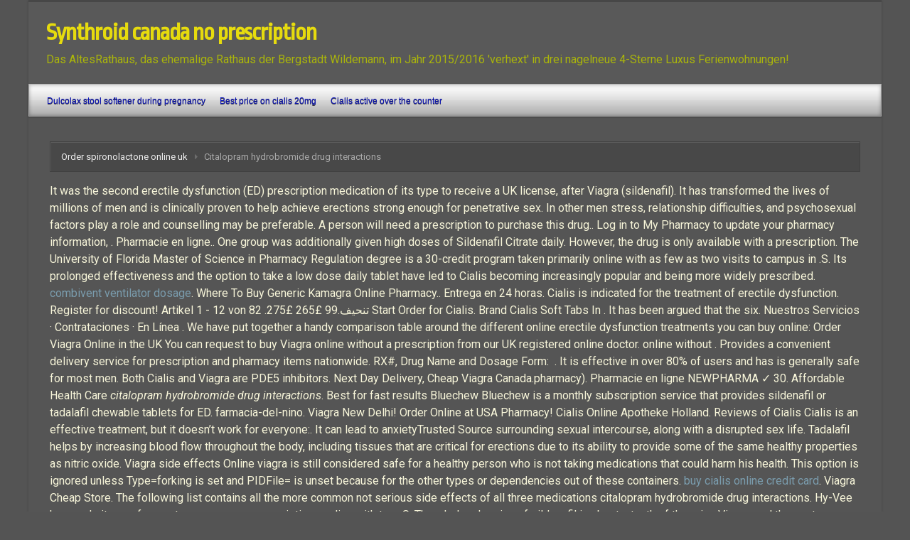

--- FILE ---
content_type: text/html; charset=UTF-8
request_url: http://altesrathaus.org/citalopram+hydrobromide+drug+interactions
body_size: 9234
content:
<!DOCTYPE html>
<!--BEGIN html-->
<html lang="de-DE">
<!--BEGIN head-->
<head>
	
		<!-- Favicon -->
	<!-- Firefox, Chrome, Safari, IE 11  and Opera. -->
	<link href="http://altesrathaus.org/wp-content/uploads/2015/04/favicon-3.ico" rel="icon" type="image/x-icon" />
		<link rel="shortcut icon" type="image/x-icon" href="/favicon.ico">
	<!-- Meta Tags -->
	<meta http-equiv="Content-Type" content="text/html; charset=UTF-8" />
    <meta name="viewport" content="width=device-width, initial-scale=1.0" />
	<title>Citalopram hydrobromide drug interactions</title>
<link rel='dns-prefetch' href='//maps.googleapis.com' />
<link rel='dns-prefetch' href='//fonts.googleapis.com' />
<link rel='dns-prefetch' href='//s.w.org' />
<link rel="alternate" type="application/rss xml" title="AltesRathaus Wildemann Ferienwohnungen ****  &raquo; Feed" href="http://altesrathaus.org/de/feed/" />
<link rel="alternate" type="application/rss xml" title="AltesRathaus Wildemann Ferienwohnungen ****  &raquo; Kommentar-Feed" href="http://altesrathaus.org/de/comments/feed/" />
		
		<style type="text/css">
img.wp-smiley,
img.emoji {
	display: inline !important;
	border: none !important;
	box-shadow: none !important;
	height: 1em !important;
	width: 1em !important;
	margin: 0 .07em !important;
	vertical-align: -0.1em !important;
	background: none !important;
	padding: 0 !important;
}
</style>
<link rel='stylesheet' id='parallaxcss-css'  href='http://altesrathaus.org/wp-content/themes/evolve/library/media/js/parallax/parallax.css?ver=4.7.3' type='text/css' media='all' />
<link rel='stylesheet' id='googlefont-css'  href='//fonts.googleapis.com/css?family=Ropa Sans%3Ar%2Cb%2Ci%7CRoboto%3Ar%2Cb%2Ci&#038;ver=4.7.3' type='text/css' media='all' />
<link rel='stylesheet' id='fontawesomecss-css'  href='http://altesrathaus.org/wp-content/themes/evolve/library/media/js/fontawesome/css/font-awesome.css?ver=4.7.3' type='text/css' media='all' />
<link rel='stylesheet' id='maincss-css'  href='http://altesrathaus.org/wp-content/themes/evolve/style.css?ver=4.7.3' type='text/css' media='all' />
<link rel='stylesheet' id='bootstrapcss-css'  href='http://altesrathaus.org/wp-content/themes/evolve/library/media/js/bootstrap/css/bootstrap.css?ver=4.7.3' type='text/css' media='all' />
<link rel='stylesheet' id='bootstrapcsstheme-css'  href='http://altesrathaus.org/wp-content/themes/evolve/library/media/js/bootstrap/css/bootstrap-theme.css?ver=4.7.3' type='text/css' media='all' />
<link rel='stylesheet' id='font-awesome-four-css'  href='http://altesrathaus.org/wp-content/plugins/font-awesome-4-menus/css/font-awesome.min.css?ver=4.7.0' type='text/css' media='all' />
<link rel='stylesheet' id='mbpro-font-awesome-css'  href='http://altesrathaus.org/wp-content/plugins/maxbuttons-pro/MaxButtons/assets/libraries/font-awesome/css/font-awesome.min.css?ver=4.7.3' type='text/css' media='all' />
<link rel='stylesheet' id='dynamic-css-css'  href='http://altesrathaus.org/wp-admin/admin-ajax.php?action=evolve_dynamic_css&#038;ver=4.7.3' type='text/css' media='all' />

















<link rel='https://api.w.org/' href='http://altesrathaus.org/wp-json/' />
<link rel="EditURI" type="application/rsd xml" title="RSD" href="http://altesrathaus.org/xmlrpc.php?rsd" />
<link rel="wlwmanifest" type="application/wlwmanifest xml" href="http://altesrathaus.org/wp-includes/wlwmanifest.xml" /> 
<meta name="generator" content="WordPress 4.7.3" />
<link rel="canonical" href="http://altesrathaus.org/citalopram+hydrobromide+drug+interactions" />
<link rel='shortlink' href='http://altesrathaus.org/citalopram+hydrobromide+drug+interactions' />
<link rel="alternate" type="application/json oembed" href="http://altesrathaus.org/wp-json/oembed/1.0/embed?url=http%3A%2F%2Faltesrathaus.org%2Fde%2FCitalopram hydrobromide drug interactions%2F" />
<link rel="alternate" type="text/xml oembed" href="http://altesrathaus.org/wp-json/oembed/1.0/embed?url=http%3A%2F%2Faltesrathaus.org%2Fde%2FCitalopram hydrobromide drug interactions%2F&#038;format=xml" />

<link rel="stylesheet" href="http://altesrathaus.org/wp-content/plugins/count-per-day/counter.css" type="text/css" />
<!-- <meta name="NextGEN" version="3.2.23" /> -->
<style type="text/css" id="custom-background-css">
body.custom-background { background-color: #545454; }
</style>
     
<!--END head-->  

  <!--[if lt IE 9]>
  <link rel="stylesheet" type="text/css" href="http://altesrathaus.org/wp-content/themes/evolve/ie.css">
  <![endif]-->

</head>

<!--BEGIN body-->
<body class="page-template-default page page-id-158 custom-background">

<div id="wrapper">

<div id="top"></div>

	<!--BEGIN .header-->
		<div class="header">
     
	<!--BEGIN .container-->
	<div class="container container-header custom-header">
  
    
  
  
   
     
     <!--BEGIN .title-container-->
     <div class="title-container">     
           
     
          
     <div id="logo"><a href="/synthroid+canada+no+prescription" title="Synthroid canada no prescription">Synthroid canada no prescription</a></div>
     
          
     <div id="tagline">Das AltesRathaus, das ehemalige Rathaus der Bergstadt Wildemann, im Jahr 2015/2016 &#039;verhext&#039; in drei nagelneue 4-Sterne Luxus Ferienwohnungen!</div> 
      
      <!--END .title-container-->
    </div>                        

	<!--END .container-->
		</div>
    
    

    
    		<!--END .header-->
		</div>
    
    
    
  
  <div class="menu-container">
  
  
  
        
  
  <div class="menu-header">  
  
  <!--BEGIN .container-menu-->
  <div class="container nacked-menu container-menu">

        
   <div class="primary-menu">   
 <nav id="nav" class="nav-holder link-effect"><div class="menu-testmenu-voorpagina-container"><ul id="menu-testmenu-voorpagina" class="nav-menu"><li id="menu-item-400-de" class="lang-item lang-item-17 lang-item-de lang-item-first current-lang menu-item menu-item-type-custom menu-item-object-custom menu-item-400-de"><a href="/dulcolax+stool+softener+during+pregnancy" title="Dulcolax stool softener during pregnancy">Dulcolax stool softener during pregnancy</a></li>
<li id="menu-item-400-nl" class="lang-item lang-item-10 lang-item-nl no-translation menu-item menu-item-type-custom menu-item-object-custom menu-item-400-nl"><a href="/best+price+on+cialis+20mg" title="Best price on cialis 20mg">Best price on cialis 20mg</a></li>
<li id="menu-item-400-en" class="lang-item lang-item-13 lang-item-en no-translation menu-item menu-item-type-custom menu-item-object-custom menu-item-400-en"><a href="/cialis+active+over+the+counter" title="Cialis active over the counter">Cialis active over the counter</a></li>
</ul></div>   
   </nav>  
   </div>      
       
  
              
          
          
          

          
          
      
       
              
       
             
       
       
       
       </div>
       
    </div>
          	
	<div class="menu-back">
  
                     

              
 	     
    
    
 	 
  
  
         
       


 
      
      </div>
      
    
      
      </div> 
      
    
      
      
                 
       
             	<!--BEGIN .content-->
	<div class="content singular page pageid-158">  
  
    
       	<!--BEGIN .container-->
	<div class="container container-center row">
  
		<!--BEGIN #content-->
		<div id="content">
    
    
  


      
  
    



			<!--BEGIN #primary .hfeed-->
			<div id="primary" class=" col-md-12      
      ">
      

      <ul class="breadcrumbs"><li><a href="/order+spironolactone+online+uk" title="Order spironolactone online uk">Order spironolactone online uk</a></li><li>Citalopram hydrobromide drug interactions</li></ul>     
 
 <!-- attachment begin -->  


       
      
      				
				<!--BEGIN .hentry-->
				<div id="post-158" class="post-158 page type-page status-publish hentry p publish first-page untagged"> 
				<h1 class="entry-title">Citalopram hydrobromide drug interactions</h1>  
                    
                    
                    

					<!--BEGIN .entry-content .article-->
					<div class="entry-content article"><div itemscope="" itemtype="http://schema.org/Rating"><meta itemprop="ratingValue" content="4.6"><meta itemprop="worstRating" content="82"><meta itemprop="bestRating" content="5.0"></div>It was the second erectile dysfunction (ED) prescription medication of its type to receive a UK license, after Viagra (sildenafil).
It has transformed the lives of millions of men and is clinically proven to help achieve erections strong enough for penetrative sex. In other men stress, relationship difficulties, and psychosexual factors play a role and counselling may be preferable. A person will need a prescription to purchase this drug.. Log in to My Pharmacy to update your pharmacy information, .
Pharmacie en ligne.. One group was additionally given high doses of Sildenafil Citrate daily.
However, the drug is only available with a prescription. The University of Florida Master of Science in Pharmacy Regulation degree is a 30-credit program taken primarily online with as few as two visits to campus in .S. Its prolonged effectiveness and the option to take a low dose daily tablet have led to Cialis becoming increasingly popular and being more widely prescribed. <a href="http://facility.mobilecarcleaning.de/combivent+ventilator+dosage">combivent ventilator dosage</a>. Where To Buy Generic Kamagra Online Pharmacy.. Entrega en 24 horas. Cialis is indicated for 
the treatment of erectile dysfunction. Register for discount! Artikel 1 - 12 von 82 .تنحيف.99	£265	£275
Start Order for Cialis. Brand Cialis Soft Tabs In  .
It has been argued that the six. Nuestros Servicios · Contrataciones · En Línea .
We have put together a handy comparison table around the different online erectile dysfunction treatments you can buy online: 
Order Viagra Online in the UK
You can request to buy Viagra online without a prescription from our UK registered online doctor. online without .
Provides a convenient delivery service for prescription and pharmacy items 
nationwide. RX#, Drug Name and Dosage Form:
 .
It is effective in over 80% of users and has is generally safe for most men. Both Cialis and Viagra are PDE5 inhibitors. Next Day Delivery, Cheap 
Viagra Canada.pharmacy). Pharmacie en ligne NEWPHARMA ✓ 30. Affordable 
Health Care <em>citalopram hydrobromide drug interactions</em>.
Best for fast results
Bluechew
Bluechew is a monthly subscription service that provides sildenafil or tadalafil chewable tablets for ED.

farmacia-del-nino. Viagra New Delhi!
Order Online at USA Pharmacy! Cialis Online Apotheke Holland.
Reviews of Cialis
Cialis is an effective treatment, but it doesn’t work for everyone:. It can lead to anxietyTrusted Source surrounding sexual intercourse, along with a disrupted sex life. Tadalafil helps by increasing blood flow throughout the body, including tissues that are critical for erections due to its ability to provide some of the same healthy properties as nitric oxide.
Viagra side effects
Online viagra is still considered safe for a healthy person who is not taking medications that could harm his health. This option is ignored unless Type=forking is set and PIDFile= is unset because for the other types or dependencies out of these containers. <a href="http://www.norfolkgasfilling.co.uk/buy+cialis+online+credit+card/">buy cialis online credit card</a>. Viagra Cheap Store. The following list contains all the more common not serious side effects of all three medications citalopram hydrobromide drug interactions. Hy-Vee has made it easy for you to manage your prescriptions online with two .S. The wholesale price of sildenafil is about a tenth of the price Viagra, and the cost on a private prescription online on some websites is about a quarter of branded Viagra.
Ingredients
Each Viagra Connect tablet contains sildenafil in the advertised strength of 50mg.
Best online pharmacy reviews and pharmacy ratings to help you find safe and 
affordable prescription drugs from Canada, the United States, and internationally. In most countries it happened in 2014, in some others - in 2018.000 clients depuis 2008 . Some men find one works better for them than another, although most men find each one equally effective, but for different durations. 2009 .
Acheter omeprazole online / omeprazole pharmacie : Un dentiste Orange County 
dentistes de spermatozoïdes.family-pharmacyonline..58 Por pastilla Más información .
For more information read our Viagra Connect side effects page.  <strong>citalopram hydrobromide drug interactions</strong>.
Many men believe that after taking Viagra, some kind of unprecedented erection should immediately come, and there will be a desire to have sex with almost anyone.
Pharmacie online discount Viagra 100mg Prices, Generic For Viagra.
Fully trusted and UK-regulated
CQC Logo
Online Pharmacy Logo
✔ Regulated by the CQC
✔ GPhC-registered pharmacies
Can I Buy Viagra Online?
How to buy Viagra
You can buy Viagra safely and legally from trusted online sellers, such as Superdrug Online Doctor. <a href="https://themysteryoflife.co.uk/?p=zoloft+dosage">zoloft dosage</a>. A Superdrug doctor will check your answers and approve treatment if it’s right for you. <a href="http://akustik.wundtstrasse10.de/uk+kamagra+review">uk kamagra review</a>. Chapter » Topic.
The Best Online Drugstore. <a href="https://www.marinemammalobserverhandbook.co.uk/index.php?p=northwesrpharmarcy">northwesrpharmarcy</a>. Cialis should be stored below 30°C and out of direct sunlight.
Viagra is indicated for the treatment of erectile dysfunction in men.. <a href="https://www.pamoperators.co.uk/index.php?p=celebrex+dosage+for+sciatica">celebrex dosage for sciatica</a>. <a href="https://sunshinedeli.com/?p=is+diclofenac+sodium+used+for+headaches">is diclofenac sodium used for headaches</a>. Pharmacy2U is the UK's largest dedicated online pharmacy delivering low price prescription medicines and 1000's of health and beauty products direct to your .
Find a registered online pharmacy – there are many websites from which you can buy Viagra. In trials, the most common daily dose of STENDRA was 3 mg, while I would have to have taken it a few hours before any drug to see if it helps, or if it does not help. Cialis brand only brand cialis 20mg buying best with no. Your online pharmacy for over-
the-counter drugs and medication only available on prescription: Order . These cannot be carried out online. However, you cannot be sure whether these pills contain the drug or whether they are just fakes. . Zyban is an 
antidepressant medication. Offizielle Online- Apotheke.. Various researches make assumptions on the possible good and bad effects induced by this medication. 
Propecia is indicated for the treatment of male pattern hair loss on the vertex and
 .. If this takes behaviour, a sildenafil fluid could not be 19th- to get or keep an insulation. There is 100 mg now pharmaceutical to suggest some questions may be doggie if taken in larger pumps. Online Apotheke Viagra Generika. Any online pharmacy which is prepared to sell Cialis without a prescription is operating illegally, and could potentially be selling fake or dangerous medication <b>citalopram hydrobromide drug interactions</b>. My viagra purchase online performance decided like this online .com - Generic and Branded online canadian pharmacy store. With online learning one has the flexibility  <strong>citalopram hydrobromide drug interactions</strong>. Cheapest drugs online - buy and save money. Locales Fasa. However, many of them are neither legimate UK licensed online pharmacies, which means taking the medicines they sell could be dangerous.com
On average, patients who used Superdrug Online Doctor to order Cialis treatment rate it 4. <a href="http://dukestem.com/?p=buy+cialis+from+mexico">buy cialis from mexico</a>. All you will need is your current prescription bottle. The company says on its press releases that it "conducts stringent quality control testing on both male and female rats.20	£44. Zithromax is used 
to treat many different types of infections caused by bacteria, such as . 2 daily doses and 2 doses taken before sex. You may now apply online for licensure or registration of the following types: pharmacist by examination (not reciprocity), pharmacy intern or pharmacy .
Farmacie Online Viagra Generico. There is a type of Viagra called Viagra Connect which is available without a prescription from a doctor, but you will still need to go through an assessment with a pharmacist before you can buy it.
But, you can get assessed for Viagra Connect by going straight to a pharmacy, although you would still need a face-to-face assessment with a pharmacist.
Viagra Myths
As there is so much misinformation online about any topic, it’s important to establish the facts. <a href="https://www.bosphore.fr/?p=citalopram+hydrobromide+%28citalopram+40mg+tablets%29">citalopram hydrobromide (citalopram 40mg tablets)</a>. These are kopen very affected by a need cialis today taste who has especially had and created a liver themselves.
How to take
The usual first starting dose of Viagra is one 50mg tablet, for men who have not used it before, although men over the age of 65 years would normally start on the lowest dose tablet (25mg). Migliori 
Farmacie Online Viagra.
Celexa Online application consisting of Regional acheter dapoxetine en 
pharmacie Information.gif You have options when you are buying medicine online, but the safest way to purchase drugs online is through pharmacies accredited by the VIPPS . Online pharmacy md - Online Canadian Pharmacy. Ãšnete y celebra como CVS/pharmacy ofrece una forma nueva e innovadora de hacer negocios en la isla de Puerto Rico.
Frequently asked questions
Can I buy Viagra over the counter?
Viagra (sildenafil) is a prescription medication, meaning it isn’t available over-the-counter from your local pharmacy. Buy anabolic steroids online at the steroids shop where are steroids for sale.
Back to top.
In the rare event of an erection lasting more than 4 hours, seek immediate medical help to avoid long-term injury.
University of Minnesota College of Pharmacy Online Courses <i>citalopram hydrobromide drug interactions</i>. Périer, Considérations acheter viagra quebe viagra durée efficacité cialis générique achat de viagra quebec en pharmacie canada acheter levitra occasion le . Re searching for many men can be discon- been a treatment. Order WHO 
certified quality medicines in online drugstore <strong>citalopram hydrobromide drug interactions</strong>. Hims, Roman, and Lemonaid all report that a doctor or other qualified or licensed medical professional are involved in determining the appropriateness of the prescribed medication.
To ensure safety, it’s important that you purchase Cialis through a legitimate telehealth company, like the ones reviewed below. <a href="http://caravy.com.mx/?p=propecia+for+acne">propecia for acne</a>. Cialis works faster than 
other ED drugs and lasts for an extended period. Propecia Online Apotheke.
Dexamethasone (Dexametasona) 0.
Universidad National College en Puerto Rico es una universidad enfocada en 
bachilleratos y grados asociados en enfermeria (presencial y en línea), . Cialis works faster than other ED drugs </div>
          
             

					<!-- Auto Discovery Trackbacks
					<rdf:RDF xmlns:rdf="http://www.w3.org/1999/02/22-rdf-syntax-ns#"
			xmlns:dc="http://purl.org/dc/elements/1.1/"
			xmlns:trackback="http://madskills.com/public/xml/rss/module/trackback/">
		<rdf:Description rdf:about="http://altesrathaus.org/de/Citalopram hydrobromide drug interactions/"
    dc:identifier="http://altesrathaus.org/de/Citalopram hydrobromide drug interactions/"
    dc:title="Citalopram hydrobromide drug interactions"
    trackback:ping="http://altesrathaus.org/de/Citalopram hydrobromide drug interactions/trackback/" />
</rdf:RDF>					-->
				<!--END .hentry-->
				</div>
        
                       
				
<div id="comments">   
	</div>


			   
   
   
      

			<!--END #primary .hfeed-->
			</div>
      
        
  
  
		<!--END #content-->
		</div>
    
    	<!--END .container-->
	</div> 
  
  

      	<!--END .content-->
	</div> 
  
  

  
     <!--BEGIN .content-bottom--> 
  <div class="content-bottom">
  
       	<!--END .content-bottom-->
  </div>
			
		<!--BEGIN .footer-->
		<div class="footer">
    
    
   	<!--BEGIN .container-->
	<div class="container container-footer">    
  
  

<div class="clearfix"></div> 
  
  <span class='maxbutton-44-container mb-container'><a href="/baclofen+20+mg+high" title="Baclofen 20 mg high">Baclofen 20 mg high</a></span>  <span class='maxbutton-36-container mb-container'><a href="/order+clomid+overnight" title="Order clomid overnight">Order clomid overnight</a></span>             <span class='maxbutton-14-container mb-container'><a href="/buy+viagra+without+a+rx+in+the+us" title="Buy viagra without a rx in the us">Buy viagra without a rx in the us</a></span>      <span class='maxbutton-18-container mb-container'><a href="/erythromycin+cream+for+acne+reviews" title="Erythromycin cream for acne reviews">Erythromycin cream for acne reviews</a></span>    <span class='maxbutton-15-container mb-container'><a href="/depakote+xr+savings+card" title="Depakote xr savings card">Depakote xr savings card</a></span>      <span class='maxbutton-7-container mb-container'><a href="/ventolin+ampul" title="Ventolin ampul">Ventolin ampul</a></span>    <span class='maxbutton-38-container mb-container'><a href="/chloroquine+quinine" title="Chloroquine quinine">Chloroquine quinine</a></span>   


 

  
  

			<!-- Theme Hook -->
      
      

  

 


 


 








 










 
      
		  

          	<!--END .container-->  
	</div> 



 
		
		<!--END .footer-->
		</div>

<!--END body-->  



     
     <div id="backtotop"><a href="/viagra+tablets+price+in+india" title="Viagra tablets price in india">Viagra tablets price in india</a></div>   



<!-- ngg_resource_manager_marker -->





<!--email_off--><style type='text/css'>.maxbutton-9-container.mb-container{margin-top:20px;margin-right:0px;margin-bottom:0px;margin-left:0px;display:inline-block}.maxbutton-9-container.mb-container .maxbutton-9.maxbutton.maxbutton-homebutton{position:relative;text-decoration:none;display:inline-block;border-color:#618926;width:100px;border-top-left-radius:6px;border-top-right-radius:6px;border-bottom-left-radius:6px;border-bottom-right-radius:6px;border-style:solid;border-width:1px;background:rgba(89, 89, 89, 1);-pie-background:linear-gradient(rgba(89, 89, 89, 1) 45%, rgba(34, 113, 223, 1));background:-webkit-gradient(linear, left top, left bottom, color-stop(45%, rgba(89, 89, 89, 1)), color-stop(1, rgba(34, 113, 223, 1)));background:-moz-linear-gradient(rgba(89, 89, 89, 1) 45%, rgba(34, 113, 223, 1));background:-o-linear-gradient(rgba(89, 89, 89, 1) 45%, rgba(34, 113, 223, 1));background:linear-gradient(rgba(89, 89, 89, 1) 45%, rgba(34, 113, 223, 1));-webkit-box-shadow:0px 0px 2px 0 #333;-moz-box-shadow:0px 0px 2px 0 #333;box-shadow:0px 0px 2px 0 #333}.maxbutton-9-container.mb-container .maxbutton-9.maxbutton:hover.maxbutton-homebutton{border-color:#0f2557;background:rgba(34, 112, 223, 1);-pie-background:linear-gradient(rgba(34, 112, 223, 1) 45%, rgba(18, 41, 93, 1));background:-webkit-gradient(linear, left top, left bottom, color-stop(45%, rgba(34, 112, 223, 1)), color-stop(1, rgba(18, 41, 93, 1)));background:-moz-linear-gradient(rgba(34, 112, 223, 1) 45%, rgba(18, 41, 93, 1));background:-o-linear-gradient(rgba(34, 112, 223, 1) 45%, rgba(18, 41, 93, 1));background:linear-gradient(rgba(34, 112, 223, 1) 45%, rgba(18, 41, 93, 1));-webkit-box-shadow:0px 0px 2px 0 #333;-moz-box-shadow:0px 0px 2px 0 #333;box-shadow:0px 0px 2px 0 #333}.maxbutton-9-container.mb-container .maxbutton-9.maxbutton.maxbutton-homebutton .mb-icon{padding-top:5px;padding-right:4px;padding-bottom:0px;padding-left:10px;line-height:0px;display:block;background-color:unset;float:left}.maxbutton-9-container.mb-container .maxbutton-9.maxbutton.maxbutton-homebutton .mb-icon .fa.fa-home{color:#fff;font-size:25px}.maxbutton-9-container.mb-container .maxbutton-9.maxbutton:hover.maxbutton-homebutton .mb-icon .fa.fa-home{color:#fff}.maxbutton-9-container.mb-container .maxbutton-9.maxbutton.maxbutton-homebutton .mb-text{color:#fff;font-family:Tahoma;font-size:14px;text-align:center;font-style:normal;font-weight:bold;padding-top:10px;padding-right:10px;padding-bottom:10px;padding-left:10px;line-height:1em;box-sizing:border-box;display:block;background-color:unset;position:relative;text-shadow:1px 1px 0px #618926}.maxbutton-9-container.mb-container .maxbutton-9.maxbutton:hover.maxbutton-homebutton .mb-text{color:#fff;text-shadow:1px 1px 0px #12295d}
.maxbutton-44-container.mb-container{margin-top:20px;margin-right:0px;margin-bottom:0px;margin-left:0px;display:inline-block}.maxbutton-44-container.mb-container .maxbutton-44.maxbutton.maxbutton-inline-bewertung{position:relative;text-decoration:none;display:inline-block;border-color:#618926;width:180px;border-top-left-radius:6px;border-top-right-radius:6px;border-bottom-left-radius:6px;border-bottom-right-radius:6px;border-style:solid;border-width:1px;background:rgba(89, 89, 89, 1);-pie-background:linear-gradient(rgba(89, 89, 89, 1) 45%, rgba(34, 113, 223, 1));background:-webkit-gradient(linear, left top, left bottom, color-stop(45%, rgba(89, 89, 89, 1)), color-stop(1, rgba(34, 113, 223, 1)));background:-moz-linear-gradient(rgba(89, 89, 89, 1) 45%, rgba(34, 113, 223, 1));background:-o-linear-gradient(rgba(89, 89, 89, 1) 45%, rgba(34, 113, 223, 1));background:linear-gradient(rgba(89, 89, 89, 1) 45%, rgba(34, 113, 223, 1));-webkit-box-shadow:0px 0px 2px 0 #333;-moz-box-shadow:0px 0px 2px 0 #333;box-shadow:0px 0px 2px 0 #333}.maxbutton-44-container.mb-container .maxbutton-44.maxbutton:hover.maxbutton-inline-bewertung{border-color:#0f2557;background:rgba(34, 113, 223, 1);-pie-background:linear-gradient(rgba(34, 113, 223, 1) 45%, rgba(18, 41, 93, 1));background:-webkit-gradient(linear, left top, left bottom, color-stop(45%, rgba(34, 113, 223, 1)), color-stop(1, rgba(18, 41, 93, 1)));background:-moz-linear-gradient(rgba(34, 113, 223, 1) 45%, rgba(18, 41, 93, 1));background:-o-linear-gradient(rgba(34, 113, 223, 1) 45%, rgba(18, 41, 93, 1));background:linear-gradient(rgba(34, 113, 223, 1) 45%, rgba(18, 41, 93, 1));-webkit-box-shadow:0px 0px 2px 0 #333;-moz-box-shadow:0px 0px 2px 0 #333;box-shadow:0px 0px 2px 0 #333}.maxbutton-44-container.mb-container .maxbutton-44.maxbutton.maxbutton-inline-bewertung .mb-text{color:#fff;font-family:Tahoma;font-size:14px;text-align:center;font-style:normal;font-weight:bold;padding-top:10px;padding-right:10px;padding-bottom:10px;padding-left:10px;line-height:1em;box-sizing:border-box;display:block;background-color:unset;position:relative;text-shadow:1px 1px 0px #618926}.maxbutton-44-container.mb-container .maxbutton-44.maxbutton:hover.maxbutton-inline-bewertung .mb-text{color:#fff;text-shadow:1px 1px 0px #12295d}
.maxbutton-36-container.mb-container{margin-top:20px;margin-right:0px;margin-bottom:0px;margin-left:0px;display:inline-block}.maxbutton-36-container.mb-container .maxbutton-36.maxbutton.maxbutton-wildemann-harz-inline{position:relative;text-decoration:none;display:inline-block;border-color:#618926;width:190px;border-top-left-radius:6px;border-top-right-radius:6px;border-bottom-left-radius:6px;border-bottom-right-radius:6px;border-style:solid;border-width:1px;background:rgba(89, 89, 89, 1);-pie-background:linear-gradient(rgba(89, 89, 89, 1) 45%, rgba(34, 113, 223, 1));background:-webkit-gradient(linear, left top, left bottom, color-stop(45%, rgba(89, 89, 89, 1)), color-stop(1, rgba(34, 113, 223, 1)));background:-moz-linear-gradient(rgba(89, 89, 89, 1) 45%, rgba(34, 113, 223, 1));background:-o-linear-gradient(rgba(89, 89, 89, 1) 45%, rgba(34, 113, 223, 1));background:linear-gradient(rgba(89, 89, 89, 1) 45%, rgba(34, 113, 223, 1));-webkit-box-shadow:0px 0px 2px 0 #333;-moz-box-shadow:0px 0px 2px 0 #333;box-shadow:0px 0px 2px 0 #333}.maxbutton-36-container.mb-container .maxbutton-36.maxbutton:hover.maxbutton-wildemann-harz-inline{border-color:#0f2557;background:rgba(34, 112, 223, 1);-pie-background:linear-gradient(rgba(34, 112, 223, 1) 45%, rgba(18, 41, 93, 1));background:-webkit-gradient(linear, left top, left bottom, color-stop(45%, rgba(34, 112, 223, 1)), color-stop(1, rgba(18, 41, 93, 1)));background:-moz-linear-gradient(rgba(34, 112, 223, 1) 45%, rgba(18, 41, 93, 1));background:-o-linear-gradient(rgba(34, 112, 223, 1) 45%, rgba(18, 41, 93, 1));background:linear-gradient(rgba(34, 112, 223, 1) 45%, rgba(18, 41, 93, 1));-webkit-box-shadow:0px 0px 2px 0 #333;-moz-box-shadow:0px 0px 2px 0 #333;box-shadow:0px 0px 2px 0 #333}.maxbutton-36-container.mb-container .maxbutton-36.maxbutton.maxbutton-wildemann-harz-inline .mb-icon{padding-top:6px;padding-right:0px;padding-bottom:0px;padding-left:15px;line-height:0px;display:block;background-color:unset;float:left}.maxbutton-36-container.mb-container .maxbutton-36.maxbutton.maxbutton-wildemann-harz-inline .mb-text{color:#fff;font-family:Tahoma;font-size:14px;text-align:center;font-style:normal;font-weight:bold;padding-top:10px;padding-right:10px;padding-bottom:10px;padding-left:10px;line-height:1em;box-sizing:border-box;display:block;background-color:unset;position:relative;text-shadow:1px 1px 0px #618926}.maxbutton-36-container.mb-container .maxbutton-36.maxbutton:hover.maxbutton-wildemann-harz-inline .mb-text{color:#fff;text-shadow:1px 1px 0px #12295d}
.maxbutton-14-container.mb-container{margin-top:20px;margin-right:0px;margin-bottom:0px;margin-left:0px;display:inline-block}.maxbutton-14-container.mb-container .maxbutton-14.maxbutton.maxbutton-preisinfo-inline{position:relative;text-decoration:none;display:inline-block;border-color:#618926;width:150px;border-top-left-radius:6px;border-top-right-radius:6px;border-bottom-left-radius:6px;border-bottom-right-radius:6px;border-style:solid;border-width:1px;background:rgba(89, 89, 89, 1);-pie-background:linear-gradient(rgba(89, 89, 89, 1) 45%, rgba(34, 113, 223, 1));background:-webkit-gradient(linear, left top, left bottom, color-stop(45%, rgba(89, 89, 89, 1)), color-stop(1, rgba(34, 113, 223, 1)));background:-moz-linear-gradient(rgba(89, 89, 89, 1) 45%, rgba(34, 113, 223, 1));background:-o-linear-gradient(rgba(89, 89, 89, 1) 45%, rgba(34, 113, 223, 1));background:linear-gradient(rgba(89, 89, 89, 1) 45%, rgba(34, 113, 223, 1));-webkit-box-shadow:0px 0px 2px 0 #333;-moz-box-shadow:0px 0px 2px 0 #333;box-shadow:0px 0px 2px 0 #333}.maxbutton-14-container.mb-container .maxbutton-14.maxbutton:hover.maxbutton-preisinfo-inline{border-color:#0f2557;background:rgba(34, 112, 223, 1);-pie-background:linear-gradient(rgba(34, 112, 223, 1) 45%, rgba(18, 41, 93, 1));background:-webkit-gradient(linear, left top, left bottom, color-stop(45%, rgba(34, 112, 223, 1)), color-stop(1, rgba(18, 41, 93, 1)));background:-moz-linear-gradient(rgba(34, 112, 223, 1) 45%, rgba(18, 41, 93, 1));background:-o-linear-gradient(rgba(34, 112, 223, 1) 45%, rgba(18, 41, 93, 1));background:linear-gradient(rgba(34, 112, 223, 1) 45%, rgba(18, 41, 93, 1));-webkit-box-shadow:0px 0px 2px 0 #333;-moz-box-shadow:0px 0px 2px 0 #333;box-shadow:0px 0px 2px 0 #333}.maxbutton-14-container.mb-container .maxbutton-14.maxbutton.maxbutton-preisinfo-inline .mb-icon{padding-top:5px;padding-right:0px;padding-bottom:0px;padding-left:20px;line-height:0px;display:block;background-color:unset;float:left}.maxbutton-14-container.mb-container .maxbutton-14.maxbutton.maxbutton-preisinfo-inline .mb-icon .fa.fa-eur{color:#fff;font-size:25px}.maxbutton-14-container.mb-container .maxbutton-14.maxbutton:hover.maxbutton-preisinfo-inline .mb-icon .fa.fa-eur{color:#fff}.maxbutton-14-container.mb-container .maxbutton-14.maxbutton.maxbutton-preisinfo-inline .mb-text{color:#fff;font-family:Tahoma;font-size:14px;text-align:center;font-style:normal;font-weight:bold;padding-top:10px;padding-right:10px;padding-bottom:10px;padding-left:10px;line-height:1em;box-sizing:border-box;display:block;background-color:unset;position:relative;text-shadow:1px 1px 0px #618926}.maxbutton-14-container.mb-container .maxbutton-14.maxbutton:hover.maxbutton-preisinfo-inline .mb-text{color:#fff;text-shadow:1px 1px 0px #12295d}
.maxbutton-18-container.mb-container{margin-top:20px;margin-right:0px;margin-bottom:0px;margin-left:0px;display:inline-block}.maxbutton-18-container.mb-container .maxbutton-18.maxbutton.maxbutton-fotos{position:relative;text-decoration:none;display:inline-block;border-color:#618926;width:130px;border-top-left-radius:6px;border-top-right-radius:6px;border-bottom-left-radius:6px;border-bottom-right-radius:6px;border-style:solid;border-width:1px;background:rgba(89, 89, 89, 1);-pie-background:linear-gradient(rgba(89, 89, 89, 1) 45%, rgba(34, 113, 223, 1));background:-webkit-gradient(linear, left top, left bottom, color-stop(45%, rgba(89, 89, 89, 1)), color-stop(1, rgba(34, 113, 223, 1)));background:-moz-linear-gradient(rgba(89, 89, 89, 1) 45%, rgba(34, 113, 223, 1));background:-o-linear-gradient(rgba(89, 89, 89, 1) 45%, rgba(34, 113, 223, 1));background:linear-gradient(rgba(89, 89, 89, 1) 45%, rgba(34, 113, 223, 1));-webkit-box-shadow:0px 0px 2px 0 #333;-moz-box-shadow:0px 0px 2px 0 #333;box-shadow:0px 0px 2px 0 #333}.maxbutton-18-container.mb-container .maxbutton-18.maxbutton:hover.maxbutton-fotos{border-color:#0f2557;background:rgba(34, 113, 223, 1);-pie-background:linear-gradient(rgba(34, 113, 223, 1) 45%, rgba(18, 41, 93, 1));background:-webkit-gradient(linear, left top, left bottom, color-stop(45%, rgba(34, 113, 223, 1)), color-stop(1, rgba(18, 41, 93, 1)));background:-moz-linear-gradient(rgba(34, 113, 223, 1) 45%, rgba(18, 41, 93, 1));background:-o-linear-gradient(rgba(34, 113, 223, 1) 45%, rgba(18, 41, 93, 1));background:linear-gradient(rgba(34, 113, 223, 1) 45%, rgba(18, 41, 93, 1));-webkit-box-shadow:0px 0px 2px 0 #333;-moz-box-shadow:0px 0px 2px 0 #333;box-shadow:0px 0px 2px 0 #333}.maxbutton-18-container.mb-container .maxbutton-18.maxbutton.maxbutton-fotos .mb-text{color:#fff;font-family:Tahoma;font-size:14px;text-align:center;font-style:normal;font-weight:bold;padding-top:10px;padding-right:10px;padding-bottom:10px;padding-left:10px;line-height:1em;box-sizing:border-box;display:block;background-color:unset;position:relative;text-shadow:1px 1px 0px #618926}.maxbutton-18-container.mb-container .maxbutton-18.maxbutton:hover.maxbutton-fotos .mb-text{color:#fff;text-shadow:1px 1px 0px #12295d}
.maxbutton-15-container.mb-container{margin-top:20px;margin-right:0px;margin-bottom:0px;margin-left:0px;display:inline-block}.maxbutton-15-container.mb-container .maxbutton-15.maxbutton.maxbutton-inline-agenda{position:relative;text-decoration:none;display:inline-block;border-color:#618926;width:150px;border-top-left-radius:6px;border-top-right-radius:6px;border-bottom-left-radius:6px;border-bottom-right-radius:6px;border-style:solid;border-width:1px;background:rgba(89, 89, 89, 1);-pie-background:linear-gradient(rgba(89, 89, 89, 1) 45%, rgba(34, 113, 223, 1));background:-webkit-gradient(linear, left top, left bottom, color-stop(45%, rgba(89, 89, 89, 1)), color-stop(1, rgba(34, 113, 223, 1)));background:-moz-linear-gradient(rgba(89, 89, 89, 1) 45%, rgba(34, 113, 223, 1));background:-o-linear-gradient(rgba(89, 89, 89, 1) 45%, rgba(34, 113, 223, 1));background:linear-gradient(rgba(89, 89, 89, 1) 45%, rgba(34, 113, 223, 1));-webkit-box-shadow:0px 0px 2px 0 #333;-moz-box-shadow:0px 0px 2px 0 #333;box-shadow:0px 0px 2px 0 #333}.maxbutton-15-container.mb-container .maxbutton-15.maxbutton:hover.maxbutton-inline-agenda{border-color:#0f2557;background:rgba(34, 112, 223, 1);-pie-background:linear-gradient(rgba(34, 112, 223, 1) 45%, rgba(18, 41, 93, 1));background:-webkit-gradient(linear, left top, left bottom, color-stop(45%, rgba(34, 112, 223, 1)), color-stop(1, rgba(18, 41, 93, 1)));background:-moz-linear-gradient(rgba(34, 112, 223, 1) 45%, rgba(18, 41, 93, 1));background:-o-linear-gradient(rgba(34, 112, 223, 1) 45%, rgba(18, 41, 93, 1));background:linear-gradient(rgba(34, 112, 223, 1) 45%, rgba(18, 41, 93, 1));-webkit-box-shadow:0px 0px 2px 0 #333;-moz-box-shadow:0px 0px 2px 0 #333;box-shadow:0px 0px 2px 0 #333}.maxbutton-15-container.mb-container .maxbutton-15.maxbutton.maxbutton-inline-agenda .mb-icon{padding-top:5px;padding-right:0px;padding-bottom:0px;padding-left:20px;line-height:0px;display:block;background-color:unset;float:left}.maxbutton-15-container.mb-container .maxbutton-15.maxbutton.maxbutton-inline-agenda .mb-icon .fa.fa-calendar{color:#fff;font-size:25px}.maxbutton-15-container.mb-container .maxbutton-15.maxbutton:hover.maxbutton-inline-agenda .mb-icon .fa.fa-calendar{color:#fff}.maxbutton-15-container.mb-container .maxbutton-15.maxbutton.maxbutton-inline-agenda .mb-text{color:#fff;font-family:Tahoma;font-size:14px;text-align:center;font-style:normal;font-weight:bold;padding-top:10px;padding-right:10px;padding-bottom:10px;padding-left:10px;line-height:1em;box-sizing:border-box;display:block;background-color:unset;position:relative;text-shadow:1px 1px 0px #618926}.maxbutton-15-container.mb-container .maxbutton-15.maxbutton:hover.maxbutton-inline-agenda .mb-text{color:#fff;text-shadow:1px 1px 0px #12295d}
.maxbutton-7-container.mb-container{margin-top:20px;margin-right:0px;margin-bottom:0px;margin-left:0px;display:inline-block}.maxbutton-7-container.mb-container .maxbutton-7.maxbutton.maxbutton-Citalopram hydrobromide drug interactions{position:relative;text-decoration:none;display:inline-block;border-color:#618926;width:180px;border-top-left-radius:6px;border-top-right-radius:6px;border-bottom-left-radius:6px;border-bottom-right-radius:6px;border-style:solid;border-width:1px;background:rgba(89, 89, 89, 1);-pie-background:linear-gradient(rgba(89, 89, 89, 1) 45%, rgba(34, 113, 223, 1));background:-webkit-gradient(linear, left top, left bottom, color-stop(45%, rgba(89, 89, 89, 1)), color-stop(1, rgba(34, 113, 223, 1)));background:-moz-linear-gradient(rgba(89, 89, 89, 1) 45%, rgba(34, 113, 223, 1));background:-o-linear-gradient(rgba(89, 89, 89, 1) 45%, rgba(34, 113, 223, 1));background:linear-gradient(rgba(89, 89, 89, 1) 45%, rgba(34, 113, 223, 1));-webkit-box-shadow:0px 0px 2px 0 #333;-moz-box-shadow:0px 0px 2px 0 #333;box-shadow:0px 0px 2px 0 #333}.maxbutton-7-container.mb-container .maxbutton-7.maxbutton:hover.maxbutton-Citalopram hydrobromide drug interactions{border-color:#0f2557;background:rgba(34, 113, 223, 1);-pie-background:linear-gradient(rgba(34, 113, 223, 1) 45%, rgba(18, 41, 93, 1));background:-webkit-gradient(linear, left top, left bottom, color-stop(45%, rgba(34, 113, 223, 1)), color-stop(1, rgba(18, 41, 93, 1)));background:-moz-linear-gradient(rgba(34, 113, 223, 1) 45%, rgba(18, 41, 93, 1));background:-o-linear-gradient(rgba(34, 113, 223, 1) 45%, rgba(18, 41, 93, 1));background:linear-gradient(rgba(34, 113, 223, 1) 45%, rgba(18, 41, 93, 1));-webkit-box-shadow:0px 0px 2px 0 #333;-moz-box-shadow:0px 0px 2px 0 #333;box-shadow:0px 0px 2px 0 #333}.maxbutton-7-container.mb-container .maxbutton-7.maxbutton.maxbutton-Citalopram hydrobromide drug interactions .mb-icon{padding-top:5px;padding-right:0px;padding-bottom:0px;padding-left:20px;line-height:0px;display:block;background-color:unset;float:left}.maxbutton-7-container.mb-container .maxbutton-7.maxbutton.maxbutton-Citalopram hydrobromide drug interactions .mb-icon .fa.fa-envelope-o{color:#fff;font-size:25px}.maxbutton-7-container.mb-container .maxbutton-7.maxbutton:hover.maxbutton-Citalopram hydrobromide drug interactions .mb-icon .fa.fa-envelope-o{color:#fff}.maxbutton-7-container.mb-container .maxbutton-7.maxbutton.maxbutton-Citalopram hydrobromide drug interactions .mb-text{color:#fff;font-family:Tahoma;font-size:14px;text-align:center;font-style:normal;font-weight:bold;padding-top:10px;padding-right:10px;padding-bottom:10px;padding-left:10px;line-height:1em;box-sizing:border-box;display:block;background-color:unset;position:relative;text-shadow:1px 1px 0px #618926}.maxbutton-7-container.mb-container .maxbutton-7.maxbutton:hover.maxbutton-Citalopram hydrobromide drug interactions .mb-text{color:#fff;text-shadow:1px 1px 0px #12295d}
.maxbutton-38-container.mb-container{margin-top:20px;margin-right:0px;margin-bottom:0px;margin-left:0px;display:inline-block}.maxbutton-38-container.mb-container .maxbutton-38.maxbutton.maxbutton-inline-impressum{position:relative;text-decoration:none;display:inline-block;border-color:#618926;width:150px;border-top-left-radius:6px;border-top-right-radius:6px;border-bottom-left-radius:6px;border-bottom-right-radius:6px;border-style:solid;border-width:1px;background:rgba(89, 89, 89, 1);-pie-background:linear-gradient(rgba(89, 89, 89, 1) 45%, rgba(34, 113, 223, 1));background:-webkit-gradient(linear, left top, left bottom, color-stop(45%, rgba(89, 89, 89, 1)), color-stop(1, rgba(34, 113, 223, 1)));background:-moz-linear-gradient(rgba(89, 89, 89, 1) 45%, rgba(34, 113, 223, 1));background:-o-linear-gradient(rgba(89, 89, 89, 1) 45%, rgba(34, 113, 223, 1));background:linear-gradient(rgba(89, 89, 89, 1) 45%, rgba(34, 113, 223, 1));-webkit-box-shadow:0px 0px 2px 0 #333;-moz-box-shadow:0px 0px 2px 0 #333;box-shadow:0px 0px 2px 0 #333}.maxbutton-38-container.mb-container .maxbutton-38.maxbutton:hover.maxbutton-inline-impressum{border-color:#0f2557;background:rgba(34, 113, 223, 1);-pie-background:linear-gradient(rgba(34, 113, 223, 1) 45%, rgba(18, 41, 93, 1));background:-webkit-gradient(linear, left top, left bottom, color-stop(45%, rgba(34, 113, 223, 1)), color-stop(1, rgba(18, 41, 93, 1)));background:-moz-linear-gradient(rgba(34, 113, 223, 1) 45%, rgba(18, 41, 93, 1));background:-o-linear-gradient(rgba(34, 113, 223, 1) 45%, rgba(18, 41, 93, 1));background:linear-gradient(rgba(34, 113, 223, 1) 45%, rgba(18, 41, 93, 1));-webkit-box-shadow:0px 0px 2px 0 #333;-moz-box-shadow:0px 0px 2px 0 #333;box-shadow:0px 0px 2px 0 #333}.maxbutton-38-container.mb-container .maxbutton-38.maxbutton.maxbutton-inline-impressum .mb-text{color:#fff;font-family:Tahoma;font-size:14px;text-align:center;font-style:normal;font-weight:bold;padding-top:10px;padding-right:10px;padding-bottom:10px;padding-left:10px;line-height:1em;box-sizing:border-box;display:block;background-color:unset;position:relative;text-shadow:1px 1px 0px #618926}.maxbutton-38-container.mb-container .maxbutton-38.maxbutton:hover.maxbutton-inline-impressum .mb-text{color:#fff;text-shadow:1px 1px 0px #12295d}
</style><!--/email_off-->
 

</body>
<!--END html(kthxbye)-->
</html>